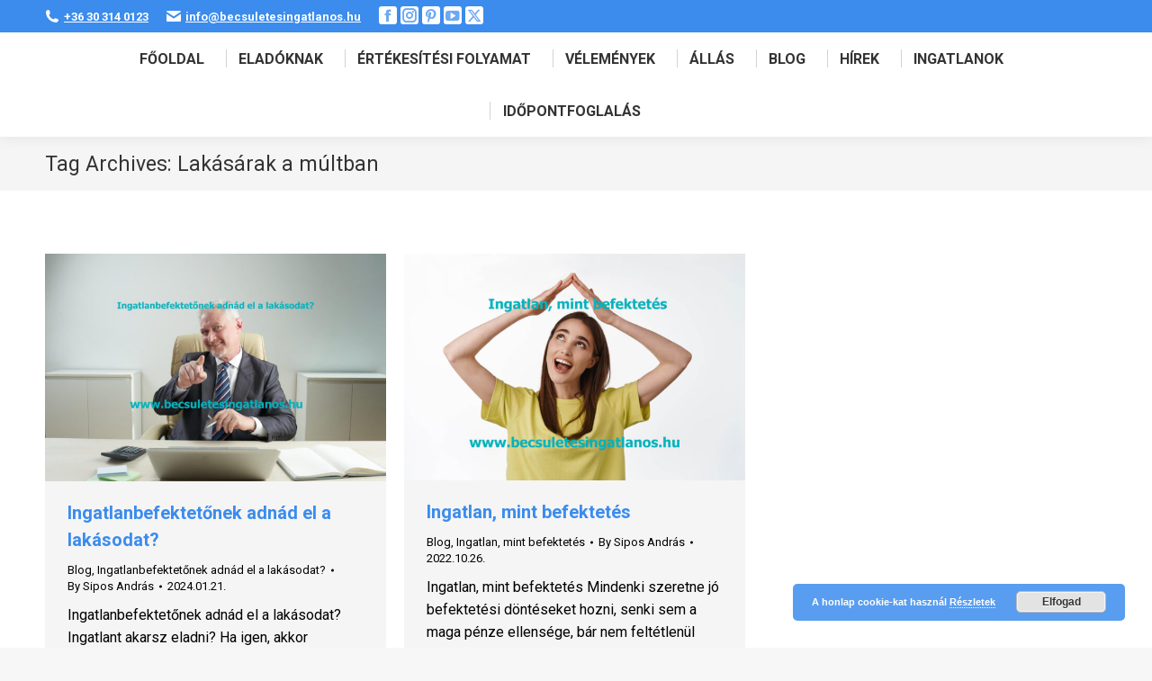

--- FILE ---
content_type: text/html; charset=UTF-8
request_url: https://becsuletesingatlanos.hu/cimke/lakasarak-a-multban/
body_size: 13248
content:
<!DOCTYPE html>
<!--[if !(IE 6) | !(IE 7) | !(IE 8)  ]><!-->
<html lang="hu" class="no-js">
<!--<![endif]-->
<head>
<meta charset="UTF-8" />
<meta name="viewport" content="width=device-width, initial-scale=1, maximum-scale=1, user-scalable=0"/>
<meta name="theme-color" content="#3b8ced"/>	<link rel="profile" href="https://gmpg.org/xfn/11" />
<meta name='robots' content='index, follow, max-image-preview:large, max-snippet:-1, max-video-preview:-1' />
<!-- This site is optimized with the Yoast SEO plugin v26.7 - https://yoast.com/wordpress/plugins/seo/ -->
<title>Lakásárak a múltban Archívum - Sipos András Ingatlanközvetítő Zalaegerszeg, Zala megye – Becsületes ingatlanos</title>
<link rel="canonical" href="https://becsuletesingatlanos.hu/cimke/lakasarak-a-multban/" />
<meta property="og:locale" content="hu_HU" />
<meta property="og:type" content="article" />
<meta property="og:title" content="Lakásárak a múltban Archívum - Sipos András Ingatlanközvetítő Zalaegerszeg, Zala megye – Becsületes ingatlanos" />
<meta property="og:url" content="https://becsuletesingatlanos.hu/cimke/lakasarak-a-multban/" />
<meta property="og:site_name" content="Sipos András Ingatlanközvetítő Zalaegerszeg, Zala megye – Becsületes ingatlanos" />
<meta name="twitter:card" content="summary_large_image" />
<script type="application/ld+json" class="yoast-schema-graph">{"@context":"https://schema.org","@graph":[{"@type":"CollectionPage","@id":"https://becsuletesingatlanos.hu/cimke/lakasarak-a-multban/","url":"https://becsuletesingatlanos.hu/cimke/lakasarak-a-multban/","name":"Lakásárak a múltban Archívum - Sipos András Ingatlanközvetítő Zalaegerszeg, Zala megye – Becsületes ingatlanos","isPartOf":{"@id":"https://becsuletesingatlanos.hu/#website"},"primaryImageOfPage":{"@id":"https://becsuletesingatlanos.hu/cimke/lakasarak-a-multban/#primaryimage"},"image":{"@id":"https://becsuletesingatlanos.hu/cimke/lakasarak-a-multban/#primaryimage"},"thumbnailUrl":"https://becsuletesingatlanos.hu/wp-content/uploads/2024/01/Ingatlanbefektetonek-adnad-el-a-lakasodat-www.becsuletesingatlanos.hu_.jpg","breadcrumb":{"@id":"https://becsuletesingatlanos.hu/cimke/lakasarak-a-multban/#breadcrumb"},"inLanguage":"hu"},{"@type":"ImageObject","inLanguage":"hu","@id":"https://becsuletesingatlanos.hu/cimke/lakasarak-a-multban/#primaryimage","url":"https://becsuletesingatlanos.hu/wp-content/uploads/2024/01/Ingatlanbefektetonek-adnad-el-a-lakasodat-www.becsuletesingatlanos.hu_.jpg","contentUrl":"https://becsuletesingatlanos.hu/wp-content/uploads/2024/01/Ingatlanbefektetonek-adnad-el-a-lakasodat-www.becsuletesingatlanos.hu_.jpg","width":1500,"height":1001},{"@type":"BreadcrumbList","@id":"https://becsuletesingatlanos.hu/cimke/lakasarak-a-multban/#breadcrumb","itemListElement":[{"@type":"ListItem","position":1,"name":"Kezdőlap","item":"https://becsuletesingatlanos.hu/"},{"@type":"ListItem","position":2,"name":"Lakásárak a múltban"}]},{"@type":"WebSite","@id":"https://becsuletesingatlanos.hu/#website","url":"https://becsuletesingatlanos.hu/","name":"Sipos András Ingatlanközvetítő Zalaegerszeg, Zala megye – Becsületes ingatlanos","description":"Eladnád az ingatlanod? 1996-óta adok el ingatlanokat. Ingatlanközvetítés szakértelemmel. Zalaegerszeg, Zala megyei házár, lakásár.","potentialAction":[{"@type":"SearchAction","target":{"@type":"EntryPoint","urlTemplate":"https://becsuletesingatlanos.hu/?s={search_term_string}"},"query-input":{"@type":"PropertyValueSpecification","valueRequired":true,"valueName":"search_term_string"}}],"inLanguage":"hu"}]}</script>
<!-- / Yoast SEO plugin. -->
<link rel="alternate" type="application/rss+xml" title="Sipos András Ingatlanközvetítő Zalaegerszeg, Zala megye – Becsületes ingatlanos &raquo; hírcsatorna" href="https://becsuletesingatlanos.hu/feed/" />
<link rel="alternate" type="application/rss+xml" title="Sipos András Ingatlanközvetítő Zalaegerszeg, Zala megye – Becsületes ingatlanos &raquo; Lakásárak a múltban címke hírcsatorna" href="https://becsuletesingatlanos.hu/cimke/lakasarak-a-multban/feed/" />
<style id='wp-img-auto-sizes-contain-inline-css'>
img:is([sizes=auto i],[sizes^="auto," i]){contain-intrinsic-size:3000px 1500px}
/*# sourceURL=wp-img-auto-sizes-contain-inline-css */
</style>
<style id='wp-block-library-inline-css'>
:root{--wp-block-synced-color:#7a00df;--wp-block-synced-color--rgb:122,0,223;--wp-bound-block-color:var(--wp-block-synced-color);--wp-editor-canvas-background:#ddd;--wp-admin-theme-color:#007cba;--wp-admin-theme-color--rgb:0,124,186;--wp-admin-theme-color-darker-10:#006ba1;--wp-admin-theme-color-darker-10--rgb:0,107,160.5;--wp-admin-theme-color-darker-20:#005a87;--wp-admin-theme-color-darker-20--rgb:0,90,135;--wp-admin-border-width-focus:2px}@media (min-resolution:192dpi){:root{--wp-admin-border-width-focus:1.5px}}.wp-element-button{cursor:pointer}:root .has-very-light-gray-background-color{background-color:#eee}:root .has-very-dark-gray-background-color{background-color:#313131}:root .has-very-light-gray-color{color:#eee}:root .has-very-dark-gray-color{color:#313131}:root .has-vivid-green-cyan-to-vivid-cyan-blue-gradient-background{background:linear-gradient(135deg,#00d084,#0693e3)}:root .has-purple-crush-gradient-background{background:linear-gradient(135deg,#34e2e4,#4721fb 50%,#ab1dfe)}:root .has-hazy-dawn-gradient-background{background:linear-gradient(135deg,#faaca8,#dad0ec)}:root .has-subdued-olive-gradient-background{background:linear-gradient(135deg,#fafae1,#67a671)}:root .has-atomic-cream-gradient-background{background:linear-gradient(135deg,#fdd79a,#004a59)}:root .has-nightshade-gradient-background{background:linear-gradient(135deg,#330968,#31cdcf)}:root .has-midnight-gradient-background{background:linear-gradient(135deg,#020381,#2874fc)}:root{--wp--preset--font-size--normal:16px;--wp--preset--font-size--huge:42px}.has-regular-font-size{font-size:1em}.has-larger-font-size{font-size:2.625em}.has-normal-font-size{font-size:var(--wp--preset--font-size--normal)}.has-huge-font-size{font-size:var(--wp--preset--font-size--huge)}.has-text-align-center{text-align:center}.has-text-align-left{text-align:left}.has-text-align-right{text-align:right}.has-fit-text{white-space:nowrap!important}#end-resizable-editor-section{display:none}.aligncenter{clear:both}.items-justified-left{justify-content:flex-start}.items-justified-center{justify-content:center}.items-justified-right{justify-content:flex-end}.items-justified-space-between{justify-content:space-between}.screen-reader-text{border:0;clip-path:inset(50%);height:1px;margin:-1px;overflow:hidden;padding:0;position:absolute;width:1px;word-wrap:normal!important}.screen-reader-text:focus{background-color:#ddd;clip-path:none;color:#444;display:block;font-size:1em;height:auto;left:5px;line-height:normal;padding:15px 23px 14px;text-decoration:none;top:5px;width:auto;z-index:100000}html :where(.has-border-color){border-style:solid}html :where([style*=border-top-color]){border-top-style:solid}html :where([style*=border-right-color]){border-right-style:solid}html :where([style*=border-bottom-color]){border-bottom-style:solid}html :where([style*=border-left-color]){border-left-style:solid}html :where([style*=border-width]){border-style:solid}html :where([style*=border-top-width]){border-top-style:solid}html :where([style*=border-right-width]){border-right-style:solid}html :where([style*=border-bottom-width]){border-bottom-style:solid}html :where([style*=border-left-width]){border-left-style:solid}html :where(img[class*=wp-image-]){height:auto;max-width:100%}:where(figure){margin:0 0 1em}html :where(.is-position-sticky){--wp-admin--admin-bar--position-offset:var(--wp-admin--admin-bar--height,0px)}@media screen and (max-width:600px){html :where(.is-position-sticky){--wp-admin--admin-bar--position-offset:0px}}
/*# sourceURL=wp-block-library-inline-css */
</style><style id='global-styles-inline-css'>
:root{--wp--preset--aspect-ratio--square: 1;--wp--preset--aspect-ratio--4-3: 4/3;--wp--preset--aspect-ratio--3-4: 3/4;--wp--preset--aspect-ratio--3-2: 3/2;--wp--preset--aspect-ratio--2-3: 2/3;--wp--preset--aspect-ratio--16-9: 16/9;--wp--preset--aspect-ratio--9-16: 9/16;--wp--preset--color--black: #000000;--wp--preset--color--cyan-bluish-gray: #abb8c3;--wp--preset--color--white: #FFF;--wp--preset--color--pale-pink: #f78da7;--wp--preset--color--vivid-red: #cf2e2e;--wp--preset--color--luminous-vivid-orange: #ff6900;--wp--preset--color--luminous-vivid-amber: #fcb900;--wp--preset--color--light-green-cyan: #7bdcb5;--wp--preset--color--vivid-green-cyan: #00d084;--wp--preset--color--pale-cyan-blue: #8ed1fc;--wp--preset--color--vivid-cyan-blue: #0693e3;--wp--preset--color--vivid-purple: #9b51e0;--wp--preset--color--accent: #3b8ced;--wp--preset--color--dark-gray: #111;--wp--preset--color--light-gray: #767676;--wp--preset--gradient--vivid-cyan-blue-to-vivid-purple: linear-gradient(135deg,rgb(6,147,227) 0%,rgb(155,81,224) 100%);--wp--preset--gradient--light-green-cyan-to-vivid-green-cyan: linear-gradient(135deg,rgb(122,220,180) 0%,rgb(0,208,130) 100%);--wp--preset--gradient--luminous-vivid-amber-to-luminous-vivid-orange: linear-gradient(135deg,rgb(252,185,0) 0%,rgb(255,105,0) 100%);--wp--preset--gradient--luminous-vivid-orange-to-vivid-red: linear-gradient(135deg,rgb(255,105,0) 0%,rgb(207,46,46) 100%);--wp--preset--gradient--very-light-gray-to-cyan-bluish-gray: linear-gradient(135deg,rgb(238,238,238) 0%,rgb(169,184,195) 100%);--wp--preset--gradient--cool-to-warm-spectrum: linear-gradient(135deg,rgb(74,234,220) 0%,rgb(151,120,209) 20%,rgb(207,42,186) 40%,rgb(238,44,130) 60%,rgb(251,105,98) 80%,rgb(254,248,76) 100%);--wp--preset--gradient--blush-light-purple: linear-gradient(135deg,rgb(255,206,236) 0%,rgb(152,150,240) 100%);--wp--preset--gradient--blush-bordeaux: linear-gradient(135deg,rgb(254,205,165) 0%,rgb(254,45,45) 50%,rgb(107,0,62) 100%);--wp--preset--gradient--luminous-dusk: linear-gradient(135deg,rgb(255,203,112) 0%,rgb(199,81,192) 50%,rgb(65,88,208) 100%);--wp--preset--gradient--pale-ocean: linear-gradient(135deg,rgb(255,245,203) 0%,rgb(182,227,212) 50%,rgb(51,167,181) 100%);--wp--preset--gradient--electric-grass: linear-gradient(135deg,rgb(202,248,128) 0%,rgb(113,206,126) 100%);--wp--preset--gradient--midnight: linear-gradient(135deg,rgb(2,3,129) 0%,rgb(40,116,252) 100%);--wp--preset--font-size--small: 13px;--wp--preset--font-size--medium: 20px;--wp--preset--font-size--large: 36px;--wp--preset--font-size--x-large: 42px;--wp--preset--spacing--20: 0.44rem;--wp--preset--spacing--30: 0.67rem;--wp--preset--spacing--40: 1rem;--wp--preset--spacing--50: 1.5rem;--wp--preset--spacing--60: 2.25rem;--wp--preset--spacing--70: 3.38rem;--wp--preset--spacing--80: 5.06rem;--wp--preset--shadow--natural: 6px 6px 9px rgba(0, 0, 0, 0.2);--wp--preset--shadow--deep: 12px 12px 50px rgba(0, 0, 0, 0.4);--wp--preset--shadow--sharp: 6px 6px 0px rgba(0, 0, 0, 0.2);--wp--preset--shadow--outlined: 6px 6px 0px -3px rgb(255, 255, 255), 6px 6px rgb(0, 0, 0);--wp--preset--shadow--crisp: 6px 6px 0px rgb(0, 0, 0);}:where(.is-layout-flex){gap: 0.5em;}:where(.is-layout-grid){gap: 0.5em;}body .is-layout-flex{display: flex;}.is-layout-flex{flex-wrap: wrap;align-items: center;}.is-layout-flex > :is(*, div){margin: 0;}body .is-layout-grid{display: grid;}.is-layout-grid > :is(*, div){margin: 0;}:where(.wp-block-columns.is-layout-flex){gap: 2em;}:where(.wp-block-columns.is-layout-grid){gap: 2em;}:where(.wp-block-post-template.is-layout-flex){gap: 1.25em;}:where(.wp-block-post-template.is-layout-grid){gap: 1.25em;}.has-black-color{color: var(--wp--preset--color--black) !important;}.has-cyan-bluish-gray-color{color: var(--wp--preset--color--cyan-bluish-gray) !important;}.has-white-color{color: var(--wp--preset--color--white) !important;}.has-pale-pink-color{color: var(--wp--preset--color--pale-pink) !important;}.has-vivid-red-color{color: var(--wp--preset--color--vivid-red) !important;}.has-luminous-vivid-orange-color{color: var(--wp--preset--color--luminous-vivid-orange) !important;}.has-luminous-vivid-amber-color{color: var(--wp--preset--color--luminous-vivid-amber) !important;}.has-light-green-cyan-color{color: var(--wp--preset--color--light-green-cyan) !important;}.has-vivid-green-cyan-color{color: var(--wp--preset--color--vivid-green-cyan) !important;}.has-pale-cyan-blue-color{color: var(--wp--preset--color--pale-cyan-blue) !important;}.has-vivid-cyan-blue-color{color: var(--wp--preset--color--vivid-cyan-blue) !important;}.has-vivid-purple-color{color: var(--wp--preset--color--vivid-purple) !important;}.has-black-background-color{background-color: var(--wp--preset--color--black) !important;}.has-cyan-bluish-gray-background-color{background-color: var(--wp--preset--color--cyan-bluish-gray) !important;}.has-white-background-color{background-color: var(--wp--preset--color--white) !important;}.has-pale-pink-background-color{background-color: var(--wp--preset--color--pale-pink) !important;}.has-vivid-red-background-color{background-color: var(--wp--preset--color--vivid-red) !important;}.has-luminous-vivid-orange-background-color{background-color: var(--wp--preset--color--luminous-vivid-orange) !important;}.has-luminous-vivid-amber-background-color{background-color: var(--wp--preset--color--luminous-vivid-amber) !important;}.has-light-green-cyan-background-color{background-color: var(--wp--preset--color--light-green-cyan) !important;}.has-vivid-green-cyan-background-color{background-color: var(--wp--preset--color--vivid-green-cyan) !important;}.has-pale-cyan-blue-background-color{background-color: var(--wp--preset--color--pale-cyan-blue) !important;}.has-vivid-cyan-blue-background-color{background-color: var(--wp--preset--color--vivid-cyan-blue) !important;}.has-vivid-purple-background-color{background-color: var(--wp--preset--color--vivid-purple) !important;}.has-black-border-color{border-color: var(--wp--preset--color--black) !important;}.has-cyan-bluish-gray-border-color{border-color: var(--wp--preset--color--cyan-bluish-gray) !important;}.has-white-border-color{border-color: var(--wp--preset--color--white) !important;}.has-pale-pink-border-color{border-color: var(--wp--preset--color--pale-pink) !important;}.has-vivid-red-border-color{border-color: var(--wp--preset--color--vivid-red) !important;}.has-luminous-vivid-orange-border-color{border-color: var(--wp--preset--color--luminous-vivid-orange) !important;}.has-luminous-vivid-amber-border-color{border-color: var(--wp--preset--color--luminous-vivid-amber) !important;}.has-light-green-cyan-border-color{border-color: var(--wp--preset--color--light-green-cyan) !important;}.has-vivid-green-cyan-border-color{border-color: var(--wp--preset--color--vivid-green-cyan) !important;}.has-pale-cyan-blue-border-color{border-color: var(--wp--preset--color--pale-cyan-blue) !important;}.has-vivid-cyan-blue-border-color{border-color: var(--wp--preset--color--vivid-cyan-blue) !important;}.has-vivid-purple-border-color{border-color: var(--wp--preset--color--vivid-purple) !important;}.has-vivid-cyan-blue-to-vivid-purple-gradient-background{background: var(--wp--preset--gradient--vivid-cyan-blue-to-vivid-purple) !important;}.has-light-green-cyan-to-vivid-green-cyan-gradient-background{background: var(--wp--preset--gradient--light-green-cyan-to-vivid-green-cyan) !important;}.has-luminous-vivid-amber-to-luminous-vivid-orange-gradient-background{background: var(--wp--preset--gradient--luminous-vivid-amber-to-luminous-vivid-orange) !important;}.has-luminous-vivid-orange-to-vivid-red-gradient-background{background: var(--wp--preset--gradient--luminous-vivid-orange-to-vivid-red) !important;}.has-very-light-gray-to-cyan-bluish-gray-gradient-background{background: var(--wp--preset--gradient--very-light-gray-to-cyan-bluish-gray) !important;}.has-cool-to-warm-spectrum-gradient-background{background: var(--wp--preset--gradient--cool-to-warm-spectrum) !important;}.has-blush-light-purple-gradient-background{background: var(--wp--preset--gradient--blush-light-purple) !important;}.has-blush-bordeaux-gradient-background{background: var(--wp--preset--gradient--blush-bordeaux) !important;}.has-luminous-dusk-gradient-background{background: var(--wp--preset--gradient--luminous-dusk) !important;}.has-pale-ocean-gradient-background{background: var(--wp--preset--gradient--pale-ocean) !important;}.has-electric-grass-gradient-background{background: var(--wp--preset--gradient--electric-grass) !important;}.has-midnight-gradient-background{background: var(--wp--preset--gradient--midnight) !important;}.has-small-font-size{font-size: var(--wp--preset--font-size--small) !important;}.has-medium-font-size{font-size: var(--wp--preset--font-size--medium) !important;}.has-large-font-size{font-size: var(--wp--preset--font-size--large) !important;}.has-x-large-font-size{font-size: var(--wp--preset--font-size--x-large) !important;}
/*# sourceURL=global-styles-inline-css */
</style>
<style id='classic-theme-styles-inline-css'>
/*! This file is auto-generated */
.wp-block-button__link{color:#fff;background-color:#32373c;border-radius:9999px;box-shadow:none;text-decoration:none;padding:calc(.667em + 2px) calc(1.333em + 2px);font-size:1.125em}.wp-block-file__button{background:#32373c;color:#fff;text-decoration:none}
/*# sourceURL=/wp-includes/css/classic-themes.min.css */
</style>
<!-- <link rel='stylesheet' id='contact-form-7-css' href='https://becsuletesingatlanos.hu/wp-content/plugins/contact-form-7/includes/css/styles.css?ver=6.1.4' media='all' /> -->
<!-- <link rel='stylesheet' id='the7-font-css' href='https://becsuletesingatlanos.hu/wp-content/themes/dt-the7/fonts/icomoon-the7-font/icomoon-the7-font.min.css?ver=14.0.2.1' media='all' /> -->
<!-- <link rel='stylesheet' id='js_composer_front-css' href='https://becsuletesingatlanos.hu/wp-content/plugins/js_composer/assets/css/js_composer.min.css?ver=8.7.2' media='all' /> -->
<link rel="stylesheet" type="text/css" href="//becsuletesingatlanos.hu/wp-content/cache/wpfc-minified/f4npnwi0/3woi9.css" media="all"/>
<link rel='stylesheet' id='dt-web-fonts-css' href='https://fonts.googleapis.com/css?family=Roboto:400,600,700%7CRoboto+Condensed:400,600,700%7COpen+Sans:400,500,600,700' media='all' />
<!-- <link rel='stylesheet' id='dt-main-css' href='https://becsuletesingatlanos.hu/wp-content/themes/dt-the7/css/main.min.css?ver=14.0.2.1' media='all' /> -->
<!-- <link rel='stylesheet' id='the7-custom-scrollbar-css' href='https://becsuletesingatlanos.hu/wp-content/themes/dt-the7/lib/custom-scrollbar/custom-scrollbar.min.css?ver=14.0.2.1' media='all' /> -->
<!-- <link rel='stylesheet' id='the7-wpbakery-css' href='https://becsuletesingatlanos.hu/wp-content/themes/dt-the7/css/wpbakery.min.css?ver=14.0.2.1' media='all' /> -->
<!-- <link rel='stylesheet' id='the7-css-vars-css' href='https://becsuletesingatlanos.hu/wp-content/uploads/the7-css/css-vars.css?ver=ebec8e2ab4e9' media='all' /> -->
<!-- <link rel='stylesheet' id='dt-custom-css' href='https://becsuletesingatlanos.hu/wp-content/uploads/the7-css/custom.css?ver=ebec8e2ab4e9' media='all' /> -->
<!-- <link rel='stylesheet' id='dt-media-css' href='https://becsuletesingatlanos.hu/wp-content/uploads/the7-css/media.css?ver=ebec8e2ab4e9' media='all' /> -->
<!-- <link rel='stylesheet' id='the7-mega-menu-css' href='https://becsuletesingatlanos.hu/wp-content/uploads/the7-css/mega-menu.css?ver=ebec8e2ab4e9' media='all' /> -->
<!-- <link rel='stylesheet' id='the7-elements-css' href='https://becsuletesingatlanos.hu/wp-content/uploads/the7-css/post-type-dynamic.css?ver=ebec8e2ab4e9' media='all' /> -->
<!-- <link rel='stylesheet' id='style-css' href='https://becsuletesingatlanos.hu/wp-content/themes/dt-the7-child/style.css?ver=14.0.2.1' media='all' /> -->
<!-- <link rel='stylesheet' id='ultimate-vc-addons-style-min-css' href='https://becsuletesingatlanos.hu/wp-content/plugins/Ultimate_VC_Addons/assets/min-css/ultimate.min.css?ver=3.21.2' media='all' /> -->
<!-- <link rel='stylesheet' id='ultimate-vc-addons-icons-css' href='https://becsuletesingatlanos.hu/wp-content/plugins/Ultimate_VC_Addons/assets/css/icons.css?ver=3.21.2' media='all' /> -->
<!-- <link rel='stylesheet' id='ultimate-vc-addons-vidcons-css' href='https://becsuletesingatlanos.hu/wp-content/plugins/Ultimate_VC_Addons/assets/fonts/vidcons.css?ver=3.21.2' media='all' /> -->
<link rel="stylesheet" type="text/css" href="//becsuletesingatlanos.hu/wp-content/cache/wpfc-minified/fongpdvh/3x5ao.css" media="all"/>
<script src='//becsuletesingatlanos.hu/wp-content/cache/wpfc-minified/7mr63g0d/lzi5.js' type="text/javascript"></script>
<!-- <script src="https://becsuletesingatlanos.hu/wp-includes/js/jquery/jquery.min.js?ver=3.7.1" id="jquery-core-js"></script> -->
<!-- <script src="https://becsuletesingatlanos.hu/wp-includes/js/jquery/jquery-migrate.min.js?ver=3.4.1" id="jquery-migrate-js"></script> -->
<script id="dt-above-fold-js-extra">
var dtLocal = {"themeUrl":"https://becsuletesingatlanos.hu/wp-content/themes/dt-the7","passText":"To view this protected post, enter the password below:","moreButtonText":{"loading":"Loading...","loadMore":"Load more"},"postID":"5931","ajaxurl":"https://becsuletesingatlanos.hu/wp-admin/admin-ajax.php","REST":{"baseUrl":"https://becsuletesingatlanos.hu/wp-json/the7/v1","endpoints":{"sendMail":"/send-mail"}},"contactMessages":{"required":"One or more fields have an error. Please check and try again.","terms":"Please accept the privacy policy.","fillTheCaptchaError":"Please, fill the captcha."},"captchaSiteKey":"","ajaxNonce":"aac68672e5","pageData":{"type":"archive","template":"archive","layout":"masonry"},"themeSettings":{"smoothScroll":"off","lazyLoading":false,"desktopHeader":{"height":110},"ToggleCaptionEnabled":"disabled","ToggleCaption":"Navigation","floatingHeader":{"showAfter":150,"showMenu":true,"height":60,"logo":{"showLogo":true,"html":"","url":"https://becsuletesingatlanos.hu/"}},"topLine":{"floatingTopLine":{"logo":{"showLogo":false,"html":""}}},"mobileHeader":{"firstSwitchPoint":1100,"secondSwitchPoint":778,"firstSwitchPointHeight":60,"secondSwitchPointHeight":60,"mobileToggleCaptionEnabled":"disabled","mobileToggleCaption":"Menu"},"stickyMobileHeaderFirstSwitch":{"logo":{"html":""}},"stickyMobileHeaderSecondSwitch":{"logo":{"html":""}},"sidebar":{"switchPoint":992},"boxedWidth":"1340px"},"VCMobileScreenWidth":"768"};
var dtShare = {"shareButtonText":{"facebook":"Share on Facebook","twitter":"Share on X","pinterest":"Pin it","linkedin":"Share on Linkedin","whatsapp":"Share on Whatsapp"},"overlayOpacity":"85"};
//# sourceURL=dt-above-fold-js-extra
</script>
<script src='//becsuletesingatlanos.hu/wp-content/cache/wpfc-minified/kxulcniz/ocks.js' type="text/javascript"></script>
<!-- <script src="https://becsuletesingatlanos.hu/wp-content/themes/dt-the7/js/above-the-fold.min.js?ver=14.0.2.1" id="dt-above-fold-js"></script> -->
<!-- <script src="https://becsuletesingatlanos.hu/wp-content/plugins/Ultimate_VC_Addons/assets/min-js/modernizr-custom.min.js?ver=3.21.2" id="ultimate-vc-addons-modernizr-js"></script> -->
<!-- <script src="https://becsuletesingatlanos.hu/wp-content/plugins/Ultimate_VC_Addons/assets/min-js/jquery-ui.min.js?ver=3.21.2" id="jquery_ui-js"></script> -->
<script src="https://maps.googleapis.com/maps/api/js" id="ultimate-vc-addons-googleapis-js"></script>
<script src='//becsuletesingatlanos.hu/wp-content/cache/wpfc-minified/f4rb854g/ocks.js' type="text/javascript"></script>
<!-- <script src="https://becsuletesingatlanos.hu/wp-includes/js/jquery/ui/core.min.js?ver=1.13.3" id="jquery-ui-core-js"></script> -->
<!-- <script src="https://becsuletesingatlanos.hu/wp-includes/js/jquery/ui/mouse.min.js?ver=1.13.3" id="jquery-ui-mouse-js"></script> -->
<!-- <script src="https://becsuletesingatlanos.hu/wp-includes/js/jquery/ui/slider.min.js?ver=1.13.3" id="jquery-ui-slider-js"></script> -->
<!-- <script src="https://becsuletesingatlanos.hu/wp-content/plugins/Ultimate_VC_Addons/assets/min-js/jquery-ui-labeledslider.min.js?ver=3.21.2" id="ultimate-vc-addons_range_tick-js"></script> -->
<!-- <script src="https://becsuletesingatlanos.hu/wp-content/plugins/Ultimate_VC_Addons/assets/min-js/ultimate.min.js?ver=3.21.2" id="ultimate-vc-addons-script-js"></script> -->
<!-- <script src="https://becsuletesingatlanos.hu/wp-content/plugins/Ultimate_VC_Addons/assets/min-js/modal-all.min.js?ver=3.21.2" id="ultimate-vc-addons-modal-all-js"></script> -->
<!-- <script src="https://becsuletesingatlanos.hu/wp-content/plugins/Ultimate_VC_Addons/assets/min-js/jparallax.min.js?ver=3.21.2" id="ultimate-vc-addons-jquery.shake-js"></script> -->
<!-- <script src="https://becsuletesingatlanos.hu/wp-content/plugins/Ultimate_VC_Addons/assets/min-js/vhparallax.min.js?ver=3.21.2" id="ultimate-vc-addons-jquery.vhparallax-js"></script> -->
<!-- <script src="https://becsuletesingatlanos.hu/wp-content/plugins/Ultimate_VC_Addons/assets/min-js/ultimate_bg.min.js?ver=3.21.2" id="ultimate-vc-addons-row-bg-js"></script> -->
<!-- <script src="https://becsuletesingatlanos.hu/wp-content/plugins/Ultimate_VC_Addons/assets/min-js/mb-YTPlayer.min.js?ver=3.21.2" id="ultimate-vc-addons-jquery.ytplayer-js"></script> -->
<script></script><link rel="https://api.w.org/" href="https://becsuletesingatlanos.hu/wp-json/" /><link rel="alternate" title="JSON" type="application/json" href="https://becsuletesingatlanos.hu/wp-json/wp/v2/tags/380" /><meta name="generator" content="WordPress 6.9" />
<!-- GA Google Analytics @ https://m0n.co/ga -->
<script async src="https://www.googletagmanager.com/gtag/js?id=G-ZG0Q9Z2T4D"></script>
<script>
window.dataLayer = window.dataLayer || [];
function gtag(){dataLayer.push(arguments);}
gtag('js', new Date());
gtag('config', 'G-ZG0Q9Z2T4D');
</script>
<meta name="generator" content="Powered by WPBakery Page Builder - drag and drop page builder for WordPress."/>
<link rel="icon" href="https://becsuletesingatlanos.hu/wp-content/uploads/2022/01/favicon-32x32-1.png" type="image/png" sizes="16x16"/><link rel="icon" href="https://becsuletesingatlanos.hu/wp-content/uploads/2022/01/favicon-32x32-1.png" type="image/png" sizes="32x32"/><link rel="apple-touch-icon" href="https://becsuletesingatlanos.hu/wp-content/uploads/2022/01/android-chrome-192x192-1.png"><link rel="apple-touch-icon" sizes="76x76" href="https://becsuletesingatlanos.hu/wp-content/uploads/2022/01/android-chrome-192x192-1.png"><link rel="apple-touch-icon" sizes="120x120" href="https://becsuletesingatlanos.hu/wp-content/uploads/2022/01/android-chrome-192x192-1.png"><link rel="apple-touch-icon" sizes="152x152" href="https://becsuletesingatlanos.hu/wp-content/uploads/2022/01/android-chrome-192x192-1.png"><noscript><style> .wpb_animate_when_almost_visible { opacity: 1; }</style></noscript><!-- Meta Pixel Code -->
<script>
!function(f,b,e,v,n,t,s)
{if(f.fbq)return;n=f.fbq=function(){n.callMethod?
n.callMethod.apply(n,arguments):n.queue.push(arguments)};
if(!f._fbq)f._fbq=n;n.push=n;n.loaded=!0;n.version='2.0';
n.queue=[];t=b.createElement(e);t.async=!0;
t.src=v;s=b.getElementsByTagName(e)[0];
s.parentNode.insertBefore(t,s)}(window, document,'script',
'https://connect.facebook.net/en_US/fbevents.js');
fbq('init', '357896028165810');
fbq('track', 'PageView');
</script>
<noscript><img height="1" width="1" style="display:none"
src="https://www.facebook.com/tr?id=357896028165810&ev=PageView&noscript=1"
/></noscript>
<!-- End Meta Pixel Code --><style id='the7-custom-inline-css' type='text/css'>
.sub-nav .menu-item i.fa,
.sub-nav .menu-item i.fas,
.sub-nav .menu-item i.far,
.sub-nav .menu-item i.fab {
text-align: center;
width: 1.25em;
}
/* galéria oldalon a bélyegképek szélessége, mobilon */
@media screen and (max-width: 768px) {
.ngg-gallery-thumbnail-box {
max-width: 180px !important;
}
}
/* galéria balra a középre rendezés helyett */
.ngg-galleryoverview.default-view {
text-align: left !important;
}
/*  Adatvédelem checkboxhoz: */
span.wpcf7-list-item {
margin: 0em !important;
}
.textwidget input[type=checkbox] {
width: 5% !important;
}
</style>
<!-- <link rel='stylesheet' id='basecss-css' href='https://becsuletesingatlanos.hu/wp-content/plugins/eu-cookie-law/css/style.css?ver=6.9' media='all' /> -->
<link rel="stylesheet" type="text/css" href="//becsuletesingatlanos.hu/wp-content/cache/wpfc-minified/8wjn9po1/lzi5.css" media="all"/>
</head>
<body id="the7-body" class="archive tag tag-lakasarak-a-multban tag-380 wp-embed-responsive wp-theme-dt-the7 wp-child-theme-dt-the7-child the7-core-ver-2.7.12 layout-masonry description-under-image dt-responsive-on right-mobile-menu-close-icon ouside-menu-close-icon mobile-hamburger-close-bg-enable mobile-hamburger-close-bg-hover-enable  fade-medium-mobile-menu-close-icon fade-medium-menu-close-icon srcset-enabled btn-flat custom-btn-color custom-btn-hover-color phantom-slide phantom-shadow-decoration phantom-custom-logo-on sticky-mobile-header top-header first-switch-logo-left first-switch-menu-right second-switch-logo-left second-switch-menu-right right-mobile-menu layzr-loading-on popup-message-style the7-ver-14.0.2.1 wpb-js-composer js-comp-ver-8.7.2 vc_responsive">
<!-- The7 14.0.2.1 -->
<div id="page" >
<a class="skip-link screen-reader-text" href="#content">Skip to content</a>
<div class="masthead inline-header center widgets dividers shadow-decoration shadow-mobile-header-decoration small-mobile-menu-icon dt-parent-menu-clickable show-sub-menu-on-hover show-device-logo show-mobile-logo" >
<div class="top-bar top-bar-line-hide">
<div class="top-bar-bg" ></div>
<div class="left-widgets mini-widgets"><span class="mini-contacts phone show-on-desktop near-logo-first-switch near-logo-second-switch"><i class="fa-fw the7-mw-icon-phone-bold"></i><a href="tel:+36303140123"><u>+36 30 314 0123</u></a></span><span class="mini-contacts email show-on-desktop near-logo-first-switch near-logo-second-switch"><i class="fa-fw the7-mw-icon-mail-bold"></i><a href="mailto:info@becsuletesingatlanos.hu"><u>info@becsuletesingatlanos.hu</u></a></span><div class="soc-ico show-on-desktop hide-on-first-switch hide-on-second-switch custom-bg disabled-border border-off hover-accent-bg hover-disabled-border  hover-border-off"><a title="Facebook page opens in new window" href="https://www.facebook.com/siposandrasingatlankozvetito/" target="_blank" class="facebook"><span class="soc-font-icon"></span><span class="screen-reader-text">Facebook page opens in new window</span></a><a title="Instagram page opens in new window" href="https://www.instagram.com/becsuletesingatlanoshu/" target="_blank" class="instagram"><span class="soc-font-icon"></span><span class="screen-reader-text">Instagram page opens in new window</span></a><a title="Pinterest page opens in new window" href="https://hu.pinterest.com/becsuletesingatlanos" target="_blank" class="pinterest"><span class="soc-font-icon"></span><span class="screen-reader-text">Pinterest page opens in new window</span></a><a title="YouTube page opens in new window" href="https://www.youtube.com/channel/UCzPjYMtQ0PcF7Rh4CfL-VzA" target="_blank" class="you-tube"><span class="soc-font-icon"></span><span class="screen-reader-text">YouTube page opens in new window</span></a><a title="X page opens in new window" href="https://twitter.com/ingatlanosandr1" target="_blank" class="twitter"><span class="soc-font-icon"></span><span class="screen-reader-text">X page opens in new window</span></a></div></div><div class="mini-widgets right-widgets"></div></div>
<header class="header-bar" role="banner">
<div class="branding">
<div id="site-title" class="assistive-text">Sipos András Ingatlanközvetítő Zalaegerszeg, Zala megye – Becsületes ingatlanos</div>
<div id="site-description" class="assistive-text">Eladnád az ingatlanod? 1996-óta adok el ingatlanokat. Ingatlanközvetítés szakértelemmel. Zalaegerszeg, Zala megyei házár, lakásár.</div>
</div>
<ul id="primary-menu" class="main-nav bg-outline-decoration hover-outline-decoration active-bg-decoration"><li class="menu-item menu-item-type-custom menu-item-object-custom menu-item-home menu-item-1487 first depth-0"><a href='https://becsuletesingatlanos.hu/' data-level='1'><span class="menu-item-text"><span class="menu-text">Főoldal</span></span></a></li> <li class="menu-item menu-item-type-custom menu-item-object-custom menu-item-home menu-item-1297 depth-0"><a href='https://becsuletesingatlanos.hu/#!/eladoknak' data-level='1'><span class="menu-item-text"><span class="menu-text">Eladóknak</span></span></a></li> <li class="menu-item menu-item-type-custom menu-item-object-custom menu-item-home menu-item-1380 depth-0"><a href='https://becsuletesingatlanos.hu/#!/ertekesitesi-folyamat' data-level='1'><span class="menu-item-text"><span class="menu-text">Értékesítési folyamat</span></span></a></li> <li class="menu-item menu-item-type-post_type menu-item-object-page menu-item-1320 depth-0"><a href='https://becsuletesingatlanos.hu/velemenyek/' data-level='1'><span class="menu-item-text"><span class="menu-text">Vélemények</span></span></a></li> <li class="menu-item menu-item-type-post_type menu-item-object-page menu-item-1384 depth-0"><a href='https://becsuletesingatlanos.hu/allas-munka-allas-kereses-zalaegerszeg-zala-megye/' data-level='1'><span class="menu-item-text"><span class="menu-text">Állás</span></span></a></li> <li class="menu-item menu-item-type-post_type menu-item-object-page menu-item-1304 depth-0"><a href='https://becsuletesingatlanos.hu/ingatlan-blog-ingatlanos-blog/' data-level='1'><span class="menu-item-text"><span class="menu-text">Blog</span></span></a></li> <li class="menu-item menu-item-type-post_type menu-item-object-page menu-item-1329 depth-0"><a href='https://becsuletesingatlanos.hu/hirek/' data-level='1'><span class="menu-item-text"><span class="menu-text">Hírek</span></span></a></li> <li class="menu-item menu-item-type-post_type menu-item-object-page menu-item-1314 depth-0"><a href='https://becsuletesingatlanos.hu/ingatlanok/' data-level='1'><span class="menu-item-text"><span class="menu-text">Ingatlanok</span></span></a></li> <li class="menu-item menu-item-type-post_type menu-item-object-page menu-item-1300 last depth-0"><a href='https://becsuletesingatlanos.hu/idopontfoglalas/' data-level='1'><span class="menu-item-text"><span class="menu-text">Időpontfoglalás</span></span></a></li> </ul>
</header>
</div>
<div role="navigation" aria-label="Main Menu" class="dt-mobile-header mobile-menu-show-divider">
<div class="dt-close-mobile-menu-icon" aria-label="Close" role="button" tabindex="0"><div class="close-line-wrap"><span class="close-line"></span><span class="close-line"></span><span class="close-line"></span></div></div>	<ul id="mobile-menu" class="mobile-main-nav">
<li class="menu-item menu-item-type-custom menu-item-object-custom menu-item-home menu-item-1487 first depth-0"><a href='https://becsuletesingatlanos.hu/' data-level='1'><span class="menu-item-text"><span class="menu-text">Főoldal</span></span></a></li> <li class="menu-item menu-item-type-custom menu-item-object-custom menu-item-home menu-item-1297 depth-0"><a href='https://becsuletesingatlanos.hu/#!/eladoknak' data-level='1'><span class="menu-item-text"><span class="menu-text">Eladóknak</span></span></a></li> <li class="menu-item menu-item-type-custom menu-item-object-custom menu-item-home menu-item-1380 depth-0"><a href='https://becsuletesingatlanos.hu/#!/ertekesitesi-folyamat' data-level='1'><span class="menu-item-text"><span class="menu-text">Értékesítési folyamat</span></span></a></li> <li class="menu-item menu-item-type-post_type menu-item-object-page menu-item-1320 depth-0"><a href='https://becsuletesingatlanos.hu/velemenyek/' data-level='1'><span class="menu-item-text"><span class="menu-text">Vélemények</span></span></a></li> <li class="menu-item menu-item-type-post_type menu-item-object-page menu-item-1384 depth-0"><a href='https://becsuletesingatlanos.hu/allas-munka-allas-kereses-zalaegerszeg-zala-megye/' data-level='1'><span class="menu-item-text"><span class="menu-text">Állás</span></span></a></li> <li class="menu-item menu-item-type-post_type menu-item-object-page menu-item-1304 depth-0"><a href='https://becsuletesingatlanos.hu/ingatlan-blog-ingatlanos-blog/' data-level='1'><span class="menu-item-text"><span class="menu-text">Blog</span></span></a></li> <li class="menu-item menu-item-type-post_type menu-item-object-page menu-item-1329 depth-0"><a href='https://becsuletesingatlanos.hu/hirek/' data-level='1'><span class="menu-item-text"><span class="menu-text">Hírek</span></span></a></li> <li class="menu-item menu-item-type-post_type menu-item-object-page menu-item-1314 depth-0"><a href='https://becsuletesingatlanos.hu/ingatlanok/' data-level='1'><span class="menu-item-text"><span class="menu-text">Ingatlanok</span></span></a></li> <li class="menu-item menu-item-type-post_type menu-item-object-page menu-item-1300 last depth-0"><a href='https://becsuletesingatlanos.hu/idopontfoglalas/' data-level='1'><span class="menu-item-text"><span class="menu-text">Időpontfoglalás</span></span></a></li> 	</ul>
<div class='mobile-mini-widgets-in-menu'></div>
</div>
<div class="page-title title-left solid-bg breadcrumbs-off breadcrumbs-mobile-off page-title-responsive-enabled">
<div class="wf-wrap">
<div class="page-title-head hgroup"><h1 >Tag Archives: <span>Lakásárak a múltban</span></h1></div>			</div>
</div>
<div id="main" class="sidebar-none sidebar-divider-off">
<div class="main-gradient"></div>
<div class="wf-wrap">
<div class="wf-container-main">
<!-- Content -->
<div id="content" class="content" role="main">
<div class="wf-container loading-effect-fade-in iso-container bg-under-post description-under-image content-align-left" data-padding="10px" data-cur-page="1" data-width="320px" data-columns="3">
<div class="wf-cell iso-item" data-post-id="5931" data-date="2024-01-21T21:24:05+01:00" data-name="Ingatlanbefektetőnek adnád el a lakásodat?">
<article class="post post-5931 type-post status-publish format-standard has-post-thumbnail hentry category-friss-blog-cikkek-az-ingatlanpiacrol-sipos-andras-ingatlankozvetito-becsuletes-ingatlanos-elado-lakas-csaladi-haz-ingatlan-zalaegerszeg-zala-megye category-ingatlanbefektetonek-adnad-el-a-lakasodat tag-a-10-millio-ingatlanszakerto-orszaga tag-a-hosszu-tavu-ingatlan-befektetok tag-a-japan-gazdasag-es-ingatlanpiac tag-a-japan-gazdasagi-valsag tag-a-megfontolt-ingatlan-befektetok tag-a-vilag-leggazdagabb-ember tag-airbnb-ingatlan-berbeadas tag-airbnb-lakas-kiadas tag-akik-nem-laknak-ott tag-akik-otthont-keresnek tag-akkor-kb-mennyi-ido-mulva-mehetnek-fel tag-alberlet tag-amennyiben-lemennek-az-ingatlanarak tag-arveresen-ingatlant-venni tag-az-ingatlan-likvid tag-az-ingatlanpiac tag-csaladi-haz tag-csaladi-hazat-venne tag-csaladi-hazat-venne-keszpenzert tag-csaladi-hazbol-tarsashaz tag-csaladi-haznal tag-egerszeg tag-eladom-a-csaladi-hazamat tag-eladom-a-hazam tag-eladom-a-lakasomat tag-eladom-az-ingatlanomat tag-fontos tag-gazdasagi-es-egyeb-ismeretek tag-hazat-darabokban-eladni tag-heviz tag-hogy-az-ingatlanban-meg-legyen-az-erteknovekedesi-potencial tag-hol-latok-lakas-keresoket tag-home-staging tag-hosszu-tavu-ingatlan-befektetok tag-hosszu-tavu-ingatlanbefektetes tag-ingatlan-bemutato-video tag-ingatlan-elhelyezkedese tag-ingatlan-kiadas tag-ingatlan-megosztasa tag-ingatlan-milliardos tag-ingatlan-piac-elemzes tag-ingatlan-piackepessege tag-ingatlan-specialista tag-ingatlan-spekulans tag-ingatlan-szakember tag-ingatlan-szakerto tag-ingatlan-video tag-ingatlanba-fektetnem-a-penzemet tag-ingatlanbefektetes tag-ingatlanbefekteto tag-ingatlanbefekteto-akarok-lenni tag-ingatlanbefektetonek-adnad-el-a-lakasodat tag-ingatlanberbeadas tag-ingatlanfejlesztes tag-ingatlanfeljeszto tag-ingatlaniroda tag-ingatlankozvetites tag-ingatlankozvetito tag-ingatlankozvetito-zala-megye tag-ingatlankozvetito-zalaegerszeg tag-ingatlanlufi tag-ingatlanmagnas tag-ingatlanos tag-ingatlanpiac-alja tag-ingatlanpiac-aljan-venni-lakast tag-ingatlanpiac-teteje tag-ingatlanpiac-tetejen-eladni-ingatlant tag-ingatlanszakember tag-ingatlant tag-ingatlant-keresek-befektetesnek tag-ingatlant-vasarolna-keszpenzert tag-ingatlant-vegrehajtason-venni tag-ingatlant-venne tag-ingatlant-veszek-befektetesnek tag-ingatlanzala tag-intezmenyi-ingatlanbefekteto tag-ipari-ingatlan tag-jo-lakas-jo-kornyeken tag-kapes-lakas-vasarlo tag-keszpenzes-vevo tag-keszthely tag-kipukkad-az-ingatlanlufi tag-kp-lakast-vevo tag-kulfoldon-ingatlant-vasarolni tag-lakaberbeadas tag-lakas-keresok tag-lakasarak-a-multban tag-lakasepites tag-lakasfelujitas tag-lakaskiadas tag-lakast-keres-keszpenzert tag-lakast-keresek tag-lakast-keresek-befektetesnek tag-lakast-venne tag-lakast-vennek-befektetesnek tag-lakast-veszek tag-likvid-ingatlan tag-lokacio-a-lakasvasarlasban tag-milyen-ingatlant-erdemes-venni-befektetesnek tag-multbeli-lakasarak tag-nagykanizsai-ingatlanarak tag-nyugat-balaton tag-olcso-lakas tag-olcson-venni-es-dragan-eladni tag-olcson-venni-es-dragan-eladni-lakast tag-rossz-lakas-rossz-kornyeken tag-rovid tag-rovid-tavu-befektetok tag-rovid-tavu-ingatlanbefektetes tag-sipos-andras-ingatlankozvetito-becsuletes-ingatlanos tag-spekulansok tag-spekulansok-az-ingatlanpiacon tag-szabad-ingatlanpiacon-ingatlant-venni tag-szervezeti-es-mukodesi-szabalyzat-tarsashaz tag-szinte-polihisztor-szemelyiseg tag-szobakiadas tag-tarsashaz-alapito-okirat tag-uj-lakas-epites tag-vagy-hosszu-tavon-jo-az-ingatlanbefektetes tag-vagy-nem-likvid-befektetes tag-vallakozasra-alkalmas-ingatlanok tag-vallakozasra-ingatlan-vasarlas tag-vallalkozasra-alkalmas-ingatlanok tag-vendeglatas tag-villanyvezetekek tag-zala-megye tag-zala-megyei-haz-arak tag-zalaegerszeg tag-zalaegerszegi-ingatlankozvetito tag-zalaegerszegi-lakasarak tag-zalahaz tag-zeg category-3 category-1638 bg-on fullwidth-img description-off">
<div class="blog-media wf-td">
<p><a href="https://becsuletesingatlanos.hu/ingatlanbefektetonek-adnad-el-a-lakasodat/" class="alignnone rollover layzr-bg" ><img class="preload-me iso-lazy-load aspect" src="data:image/svg+xml,%3Csvg%20xmlns%3D&#39;http%3A%2F%2Fwww.w3.org%2F2000%2Fsvg&#39;%20viewBox%3D&#39;0%200%20650%20434&#39;%2F%3E" data-src="https://becsuletesingatlanos.hu/wp-content/uploads/2024/01/Ingatlanbefektetonek-adnad-el-a-lakasodat-www.becsuletesingatlanos.hu_-650x434.jpg" data-srcset="https://becsuletesingatlanos.hu/wp-content/uploads/2024/01/Ingatlanbefektetonek-adnad-el-a-lakasodat-www.becsuletesingatlanos.hu_-650x434.jpg 650w, https://becsuletesingatlanos.hu/wp-content/uploads/2024/01/Ingatlanbefektetonek-adnad-el-a-lakasodat-www.becsuletesingatlanos.hu_-1300x868.jpg 1300w" loading="eager" style="--ratio: 650 / 434" sizes="(max-width: 650px) 100vw, 650px" alt="" title="Ingatlanbefektetőnek adnád el a lakásodat www.becsuletesingatlanos.hu" width="650" height="434"  /></a></p>
</div>
<div class="blog-content wf-td">
<h3 class="entry-title"><a href="https://becsuletesingatlanos.hu/ingatlanbefektetonek-adnad-el-a-lakasodat/" title="Ingatlanbefektetőnek adnád el a lakásodat?" rel="bookmark">Ingatlanbefektetőnek adnád el a lakásodat?</a></h3>
<div class="entry-meta"><span class="category-link"><a href="https://becsuletesingatlanos.hu/kategoria/friss-blog-cikkek-az-ingatlanpiacrol-sipos-andras-ingatlankozvetito-becsuletes-ingatlanos-elado-lakas-csaladi-haz-ingatlan-zalaegerszeg-zala-megye/" >Blog</a>, <a href="https://becsuletesingatlanos.hu/kategoria/ingatlanbefektetonek-adnad-el-a-lakasodat/" >Ingatlanbefektetőnek adnád el a lakásodat?</a></span><a class="author vcard" href="https://becsuletesingatlanos.hu/author/andras/" title="View all posts by Sipos András" rel="author">By <span class="fn">Sipos András</span></a><a href="https://becsuletesingatlanos.hu/2024/01/21/" title="21:24" class="data-link" rel="bookmark"><time class="entry-date updated" datetime="2024-01-21T21:24:05+01:00">2024.01.21.</time></a></div><p>Ingatlanbefektetőnek adnád el a lakásodat? Ingatlant akarsz eladni? Ha igen, akkor biztosan felmerült benned a kérdés, hogy kinek add el, hogyan és kinek szegmentáld a hirdetésedet, az ingatlan hirdetésed szövegét, melyik célközönséghez szólj. Az egyik lehetőség az ingatlanbefektető. De vajon milyen típusú befektetők vannak, és érdemes-e gondolkodnod, hogy ingatlan befektetőnek add el az ingatlanodat? Ki&hellip;</p>
</div>
</article>
</div>
<div class="wf-cell iso-item" data-post-id="3241" data-date="2022-10-26T18:31:40+02:00" data-name="Ingatlan, mint befektetés">
<article class="post post-3241 type-post status-publish format-standard has-post-thumbnail hentry category-friss-blog-cikkek-az-ingatlanpiacrol-sipos-andras-ingatlankozvetito-becsuletes-ingatlanos-elado-lakas-csaladi-haz-ingatlan-zalaegerszeg-zala-megye category-ingatlan category-mint-befektetes tag-a-10-millio-ingatlanszakerto-orszaga tag-a-hosszu-tavu-ingatlan-befektetok tag-a-japan-gazdasag-es-ingatlanpiac tag-a-japan-gazdasagi-valsag tag-a-megfontolt-ingatlan-befektetok tag-a-vilag-leggazdagabb-ember tag-airbnb-ingatlan-berbeadas tag-airbnb-lakas-kiadas tag-akik-nem-laknak-ott tag-akik-otthont-keresnek tag-akkor-kb-mennyi-ido-mulva-mehetnek-fel tag-alberlet tag-amennyiben-lemennek-az-ingatlanarak tag-arveresen-ingatlant-venni tag-az-ingatlan-likvid tag-az-ingatlanpiac tag-csaladi-haz tag-csaladi-hazbol-tarsashaz tag-csaladi-haznal tag-egerszeg tag-elado-lakast-keresek tag-eladom-a-csaladi-hazamat tag-eladom-a-hazam tag-eladom-a-lakasom tag-eladom-a-lakasomat tag-eladom-a-telkem tag-eladom-az-ingatlanom tag-eladom-az-otthonom tag-fontos tag-gazdasagi-es-egyeb-ismeretek tag-hazat-darabokban-eladni tag-heviz tag-hogy-az-ingatlanban-meg-legyen-az-erteknovekedesi-potencial tag-hol-latok-lakas-keresoket tag-home-staging tag-hosszu-tavu-ingatlan-befektetok tag-hosszu-tavu-ingatlanbefektetes tag-ingatlan-bemutato-video tag-ingatlan-elhelyezkedese tag-ingatlan-kiadas tag-ingatlan-megosztasa tag-ingatlan-milliardos tag-ingatlan-piac-elemzes tag-ingatlan-piackepessege tag-ingatlan-specialista tag-ingatlan-spekulans tag-ingatlan-szakember tag-ingatlan-szakerto tag-ingatlan-video tag-ingatlanba-fektetnem-a-penzemet tag-ingatlanbefektetes tag-ingatlanbefekteto tag-ingatlanbefekteto-akarok-lenni tag-ingatlaniroda tag-ingatlankozvetites tag-ingatlankozvetito tag-ingatlankozvetito-zala-megye tag-ingatlankozvetito-zalaegerszeg tag-ingatlanlufi tag-ingatlanmagnas tag-ingatlanos tag-ingatlanpiac-alja tag-ingatlanpiac-aljan-venni-lakast tag-ingatlanpiac-teteje tag-ingatlanpiac-tetejen-eladni-ingatlant tag-ingatlanszakember tag-ingatlant tag-ingatlant-keresek-befektetesnek tag-ingatlant-vegrehajtason-venni tag-ingatlant-veszek-befektetesnek tag-ingatlanzala tag-ipari-ingatlan tag-jo-lakas-jo-kornyeken tag-keszthely tag-kiado-lakast-keresek tag-kipukkad-az-ingatlanlufi tag-kulfoldon-ingatlant-vasarolni tag-lakas-keresok-itt tag-lakasarak-a-multban tag-lakasfelujitas tag-lakaskiadas tag-lakast-keresek-befektetesnek tag-lakast-vennek-befektetesnek tag-likvid-ingatlan tag-lokacio-a-lakasvasarlasban tag-milyen-ingatlant-erdemes-venni-befektetesnek tag-multbeli-lakasarak tag-nagykanizsai-ingatlanarak tag-nyugat-balaton tag-olcso-lakas tag-olcson-venni-es-dragan-eladni tag-olcson-venni-es-dragan-eladni-lakast tag-rossz-lakas-rossz-kornyeken tag-rovid tag-rovid-tavu-befektetok tag-rovid-tavu-ingatlanbefektetes tag-sipos-andras-ingatlankozvetito-becsuletes-ingatlanos tag-spekulansok tag-spekulansok-az-ingatlanpiacon tag-szabad-ingatlanpiacon-ingatlant-venni tag-szervezeti-es-mukodesi-szabalyzat-tarsashaz tag-szinte-polihisztor-szemelyiseg tag-szobakiadas tag-tarsashaz-alapito-okirat tag-vagy-hosszu-tavon-jo-az-ingatlanbefektetes tag-vagy-nem-likvid-befektetes tag-vallakozasra-alkalmas-ingatlanok tag-vallakozasra-ingatlan-vasarlas tag-vallalkozasra-alkalmas-ingatlanok tag-vendeglatas tag-villanyvezetekek tag-zala-megye tag-zala-megyei-haz-arak tag-zalaegerszeg tag-zalaegerszegi-ingatlankozvetito tag-zalaegerszegi-lakasarak tag-zalahaz tag-zeg category-3 category-321 category-322 bg-on fullwidth-img description-off">
<div class="blog-media wf-td">
<p><a href="https://becsuletesingatlanos.hu/ingatlan-mint-befektetes/" class="alignnone rollover layzr-bg" ><img class="preload-me iso-lazy-load aspect" src="data:image/svg+xml,%3Csvg%20xmlns%3D&#39;http%3A%2F%2Fwww.w3.org%2F2000%2Fsvg&#39;%20viewBox%3D&#39;0%200%20650%20433&#39;%2F%3E" data-src="https://becsuletesingatlanos.hu/wp-content/uploads/2022/10/Ingatlan-mint-befektetes.-www.becsuletesingatlanos.hu_-650x433.jpg" data-srcset="https://becsuletesingatlanos.hu/wp-content/uploads/2022/10/Ingatlan-mint-befektetes.-www.becsuletesingatlanos.hu_-650x433.jpg 650w, https://becsuletesingatlanos.hu/wp-content/uploads/2022/10/Ingatlan-mint-befektetes.-www.becsuletesingatlanos.hu_-1300x866.jpg 1300w" loading="eager" style="--ratio: 650 / 433" sizes="(max-width: 650px) 100vw, 650px" alt="" title="Ingatlan, mint befektetés. www.becsuletesingatlanos.hu" width="650" height="433"  /></a></p>
</div>
<div class="blog-content wf-td">
<h3 class="entry-title"><a href="https://becsuletesingatlanos.hu/ingatlan-mint-befektetes/" title="Ingatlan, mint befektetés" rel="bookmark">Ingatlan, mint befektetés</a></h3>
<div class="entry-meta"><span class="category-link"><a href="https://becsuletesingatlanos.hu/kategoria/friss-blog-cikkek-az-ingatlanpiacrol-sipos-andras-ingatlankozvetito-becsuletes-ingatlanos-elado-lakas-csaladi-haz-ingatlan-zalaegerszeg-zala-megye/" >Blog</a>, <a href="https://becsuletesingatlanos.hu/kategoria/ingatlan/" >Ingatlan</a>, <a href="https://becsuletesingatlanos.hu/kategoria/mint-befektetes/" >mint befektetés</a></span><a class="author vcard" href="https://becsuletesingatlanos.hu/author/andras/" title="View all posts by Sipos András" rel="author">By <span class="fn">Sipos András</span></a><a href="https://becsuletesingatlanos.hu/2022/10/26/" title="18:31" class="data-link" rel="bookmark"><time class="entry-date updated" datetime="2022-10-26T18:31:40+02:00">2022.10.26.</time></a></div><p>Ingatlan, mint befektetés Mindenki szeretne jó befektetési döntéseket hozni, senki sem a maga pénze ellensége, bár nem feltétlenül tudatosul minden vevőben, hogy ha vesz egy ingatlant, akkor az egy befektetés is lesz, ezért befektetői szemmel is nézni kell rá, nemcsak otthonként. Mint minden befektetésnek, az ingatlan befektetésnek is vannak előnyei és hátrányai, valamint kockázatai. Az&hellip;</p>
</div>
</article>
</div></div>
</div><!-- #content -->

</div><!-- .wf-container -->
</div><!-- .wf-wrap -->
</div><!-- #main -->
<!-- !Footer -->
<footer id="footer" class="footer solid-bg"  role="contentinfo">
<!-- !Bottom-bar -->
<div id="bottom-bar" class="logo-left">
<div class="wf-wrap">
<div class="wf-container-bottom">
<div class="wf-float-left">
© Minden jog fenntartva! | <a href="https://becsuletesingatlanos.hu/adatvedelmi-nyilatkozat/"><u>Adatvédelmi nyilatkozat</u></a> | <a href="https://becsuletesingatlanos.hu/impresszum/"><u>Impresszum</u></a> | <a href="https://becsuletesingatlanos.hu/jognyilatkozat/"><u>Jognyilatkozat</u></a>
</div>
<div class="wf-float-right">
</div>
</div><!-- .wf-container-bottom -->
</div><!-- .wf-wrap -->
</div><!-- #bottom-bar -->
</footer><!-- #footer -->
<a href="#" class="scroll-top"><svg version="1.1" xmlns="http://www.w3.org/2000/svg" xmlns:xlink="http://www.w3.org/1999/xlink" x="0px" y="0px"
viewBox="0 0 16 16" style="enable-background:new 0 0 16 16;" xml:space="preserve">
<path d="M11.7,6.3l-3-3C8.5,3.1,8.3,3,8,3c0,0,0,0,0,0C7.7,3,7.5,3.1,7.3,3.3l-3,3c-0.4,0.4-0.4,1,0,1.4c0.4,0.4,1,0.4,1.4,0L7,6.4
V12c0,0.6,0.4,1,1,1s1-0.4,1-1V6.4l1.3,1.3c0.4,0.4,1,0.4,1.4,0C11.9,7.5,12,7.3,12,7S11.9,6.5,11.7,6.3z"/>
</svg><span class="screen-reader-text">Go to Top</span></a>
</div><!-- #page -->
<script type="speculationrules">
{"prefetch":[{"source":"document","where":{"and":[{"href_matches":"/*"},{"not":{"href_matches":["/wp-*.php","/wp-admin/*","/wp-content/uploads/*","/wp-content/*","/wp-content/plugins/*","/wp-content/themes/dt-the7-child/*","/wp-content/themes/dt-the7/*","/*\\?(.+)"]}},{"not":{"selector_matches":"a[rel~=\"nofollow\"]"}},{"not":{"selector_matches":".no-prefetch, .no-prefetch a"}}]},"eagerness":"conservative"}]}
</script>
<script src="https://becsuletesingatlanos.hu/wp-content/themes/dt-the7/js/main.min.js?ver=14.0.2.1" id="dt-main-js"></script>
<script src="https://becsuletesingatlanos.hu/wp-includes/js/dist/hooks.min.js?ver=dd5603f07f9220ed27f1" id="wp-hooks-js"></script>
<script src="https://becsuletesingatlanos.hu/wp-includes/js/dist/i18n.min.js?ver=c26c3dc7bed366793375" id="wp-i18n-js"></script>
<script id="wp-i18n-js-after">
wp.i18n.setLocaleData( { 'text direction\u0004ltr': [ 'ltr' ] } );
//# sourceURL=wp-i18n-js-after
</script>
<script src="https://becsuletesingatlanos.hu/wp-content/plugins/contact-form-7/includes/swv/js/index.js?ver=6.1.4" id="swv-js"></script>
<script id="contact-form-7-js-translations">
( function( domain, translations ) {
var localeData = translations.locale_data[ domain ] || translations.locale_data.messages;
localeData[""].domain = domain;
wp.i18n.setLocaleData( localeData, domain );
} )( "contact-form-7", {"translation-revision-date":"2025-06-30 16:09:30+0000","generator":"GlotPress\/4.0.1","domain":"messages","locale_data":{"messages":{"":{"domain":"messages","plural-forms":"nplurals=2; plural=n != 1;","lang":"hu"},"This contact form is placed in the wrong place.":["Ez a kapcsolatfelv\u00e9teli \u0171rlap rossz helyre ker\u00fclt."],"Error:":["Hiba:"]}},"comment":{"reference":"includes\/js\/index.js"}} );
//# sourceURL=contact-form-7-js-translations
</script>
<script id="contact-form-7-js-before">
var wpcf7 = {
"api": {
"root": "https:\/\/becsuletesingatlanos.hu\/wp-json\/",
"namespace": "contact-form-7\/v1"
}
};
//# sourceURL=contact-form-7-js-before
</script>
<script src="https://becsuletesingatlanos.hu/wp-content/plugins/contact-form-7/includes/js/index.js?ver=6.1.4" id="contact-form-7-js"></script>
<script src="https://becsuletesingatlanos.hu/wp-content/themes/dt-the7/js/legacy.min.js?ver=14.0.2.1" id="dt-legacy-js"></script>
<script src="https://becsuletesingatlanos.hu/wp-content/themes/dt-the7/lib/jquery-mousewheel/jquery-mousewheel.min.js?ver=14.0.2.1" id="jquery-mousewheel-js"></script>
<script src="https://becsuletesingatlanos.hu/wp-content/themes/dt-the7/lib/custom-scrollbar/custom-scrollbar.min.js?ver=14.0.2.1" id="the7-custom-scrollbar-js"></script>
<script src="https://becsuletesingatlanos.hu/wp-includes/js/imagesloaded.min.js?ver=5.0.0" id="imagesloaded-js"></script>
<script src="https://becsuletesingatlanos.hu/wp-includes/js/masonry.min.js?ver=4.2.2" id="masonry-js"></script>
<script id="eucookielaw-scripts-js-extra">
var eucookielaw_data = {"euCookieSet":"","autoBlock":"0","expireTimer":"30","scrollConsent":"0","networkShareURL":"","isCookiePage":"","isRefererWebsite":""};
//# sourceURL=eucookielaw-scripts-js-extra
</script>
<script src="https://becsuletesingatlanos.hu/wp-content/plugins/eu-cookie-law/js/scripts.js?ver=3.1.6" id="eucookielaw-scripts-js"></script>
<script></script><!-- Eu Cookie Law 3.1.6 --><div class="pea_cook_wrapper pea_cook_bottomright" style="color:#FFFFFF;background:rgb(59,140,237);background: rgba(59,140,237,0.85);"><p>A honlap cookie-kat használ <a style="color:#FFFFFF;" href="#" id="fom">Részletek</a> <button id="pea_cook_btn" class="pea_cook_btn">Elfogad</button></p></div><div class="pea_cook_more_info_popover"><div class="pea_cook_more_info_popover_inner" style="color:#FFFFFF;background-color: rgba(59,140,237,0.9);"><p>A süti beállítások ennél a honlapnál engedélyezett a legjobb felhasználói élmény érdekében. Amennyiben a beállítás  változtatása nélkül kerül sor a honlap használatára, vagy az "Elfogadás" gombra történik kattintás, azzal a felhasználó elfogadja a sütik használatát.</p><p><a style="color:#FFFFFF;" href="#" id="pea_close">Bezárás</a></p></div></div>
<div class="pswp" tabindex="-1" role="dialog" aria-hidden="true">
<div class="pswp__bg"></div>
<div class="pswp__scroll-wrap">
<div class="pswp__container">
<div class="pswp__item"></div>
<div class="pswp__item"></div>
<div class="pswp__item"></div>
</div>
<div class="pswp__ui pswp__ui--hidden">
<div class="pswp__top-bar">
<div class="pswp__counter"></div>
<button class="pswp__button pswp__button--close" title="Close (Esc)" aria-label="Close (Esc)"></button>
<button class="pswp__button pswp__button--share" title="Share" aria-label="Share"></button>
<button class="pswp__button pswp__button--fs" title="Toggle fullscreen" aria-label="Toggle fullscreen"></button>
<button class="pswp__button pswp__button--zoom" title="Zoom in/out" aria-label="Zoom in/out"></button>
<div class="pswp__preloader">
<div class="pswp__preloader__icn">
<div class="pswp__preloader__cut">
<div class="pswp__preloader__donut"></div>
</div>
</div>
</div>
</div>
<div class="pswp__share-modal pswp__share-modal--hidden pswp__single-tap">
<div class="pswp__share-tooltip"></div> 
</div>
<button class="pswp__button pswp__button--arrow--left" title="Previous (arrow left)" aria-label="Previous (arrow left)">
</button>
<button class="pswp__button pswp__button--arrow--right" title="Next (arrow right)" aria-label="Next (arrow right)">
</button>
<div class="pswp__caption">
<div class="pswp__caption__center"></div>
</div>
</div>
</div>
</div>
</body>
</html><!-- WP Fastest Cache file was created in 2.567 seconds, on 2026.01.21. @ 19:51 --><!-- need to refresh to see cached version -->